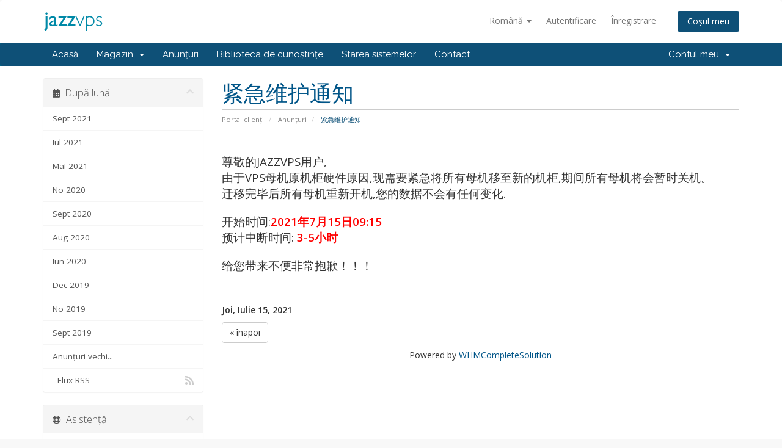

--- FILE ---
content_type: text/html; charset=utf-8
request_url: https://jazzvps.com/client/index.php?rp=%2Fannouncements%2F17%2F%E7%B4%A7%E6%80%A5%E7%BB%B4%E6%8A%A4%E9%80%9A%E7%9F%A5.html&language=romanian
body_size: 5228
content:
<!DOCTYPE html>
<html lang="en">
<head>
    <meta charset="utf-8" />
    <meta http-equiv="X-UA-Compatible" content="IE=edge">
    <meta name="viewport" content="width=device-width, initial-scale=1">
    <title>Anunțuri - JazzVPS</title>

    <!-- Styling -->
<link href="//fonts.googleapis.com/css?family=Open+Sans:300,400,600|Raleway:400,700" rel="stylesheet">
<link href="/client/templates/six/css/all.min.css?v=d2d898" rel="stylesheet">
<link href="/client/assets/css/fontawesome-all.min.css" rel="stylesheet">
<link href="/client/templates/six/css/custom.css" rel="stylesheet">

<!-- HTML5 Shim and Respond.js IE8 support of HTML5 elements and media queries -->
<!-- WARNING: Respond.js doesn't work if you view the page via file:// -->
<!--[if lt IE 9]>
  <script src="https://oss.maxcdn.com/libs/html5shiv/3.7.0/html5shiv.js"></script>
  <script src="https://oss.maxcdn.com/libs/respond.js/1.4.2/respond.min.js"></script>
<![endif]-->

<script type="text/javascript">
    var csrfToken = '07ad9d02f1e137a16b0629ada39ae2cc5382fdf7',
        markdownGuide = 'Ghid de marcare',
        locale = 'en',
        saved = 'salvat',
        saving = 'autosalvare',
        whmcsBaseUrl = "/client",
        requiredText = 'Necesar',
        recaptchaSiteKey = "";
</script>
<script src="/client/templates/six/js/scripts.min.js?v=d2d898"></script>


    

</head>
<body data-phone-cc-input="1">



<section id="header">
    <div class="container">
        <ul class="top-nav">
                            <li>
                    <a href="#" class="choose-language" data-toggle="popover" id="languageChooser">
                        Română
                        <b class="caret"></b>
                    </a>
                    <div id="languageChooserContent" class="hidden">
                        <ul>
                                                            <li>
                                    <a href="/client/index.php?rp=%2Fannouncements%2F17%2F%E7%B4%A7%E6%80%A5%E7%BB%B4%E6%8A%A4%E9%80%9A%E7%9F%A5.html&amp;language=arabic">العربية</a>
                                </li>
                                                            <li>
                                    <a href="/client/index.php?rp=%2Fannouncements%2F17%2F%E7%B4%A7%E6%80%A5%E7%BB%B4%E6%8A%A4%E9%80%9A%E7%9F%A5.html&amp;language=azerbaijani">Azerbaijani</a>
                                </li>
                                                            <li>
                                    <a href="/client/index.php?rp=%2Fannouncements%2F17%2F%E7%B4%A7%E6%80%A5%E7%BB%B4%E6%8A%A4%E9%80%9A%E7%9F%A5.html&amp;language=catalan">Català</a>
                                </li>
                                                            <li>
                                    <a href="/client/index.php?rp=%2Fannouncements%2F17%2F%E7%B4%A7%E6%80%A5%E7%BB%B4%E6%8A%A4%E9%80%9A%E7%9F%A5.html&amp;language=chinese-as">中文</a>
                                </li>
                                                            <li>
                                    <a href="/client/index.php?rp=%2Fannouncements%2F17%2F%E7%B4%A7%E6%80%A5%E7%BB%B4%E6%8A%A4%E9%80%9A%E7%9F%A5.html&amp;language=chinese">中文</a>
                                </li>
                                                            <li>
                                    <a href="/client/index.php?rp=%2Fannouncements%2F17%2F%E7%B4%A7%E6%80%A5%E7%BB%B4%E6%8A%A4%E9%80%9A%E7%9F%A5.html&amp;language=croatian">Hrvatski</a>
                                </li>
                                                            <li>
                                    <a href="/client/index.php?rp=%2Fannouncements%2F17%2F%E7%B4%A7%E6%80%A5%E7%BB%B4%E6%8A%A4%E9%80%9A%E7%9F%A5.html&amp;language=czech">Čeština</a>
                                </li>
                                                            <li>
                                    <a href="/client/index.php?rp=%2Fannouncements%2F17%2F%E7%B4%A7%E6%80%A5%E7%BB%B4%E6%8A%A4%E9%80%9A%E7%9F%A5.html&amp;language=danish">Dansk</a>
                                </li>
                                                            <li>
                                    <a href="/client/index.php?rp=%2Fannouncements%2F17%2F%E7%B4%A7%E6%80%A5%E7%BB%B4%E6%8A%A4%E9%80%9A%E7%9F%A5.html&amp;language=dutch">Nederlands</a>
                                </li>
                                                            <li>
                                    <a href="/client/index.php?rp=%2Fannouncements%2F17%2F%E7%B4%A7%E6%80%A5%E7%BB%B4%E6%8A%A4%E9%80%9A%E7%9F%A5.html&amp;language=english">English</a>
                                </li>
                                                            <li>
                                    <a href="/client/index.php?rp=%2Fannouncements%2F17%2F%E7%B4%A7%E6%80%A5%E7%BB%B4%E6%8A%A4%E9%80%9A%E7%9F%A5.html&amp;language=estonian">Estonian</a>
                                </li>
                                                            <li>
                                    <a href="/client/index.php?rp=%2Fannouncements%2F17%2F%E7%B4%A7%E6%80%A5%E7%BB%B4%E6%8A%A4%E9%80%9A%E7%9F%A5.html&amp;language=farsi">Persian</a>
                                </li>
                                                            <li>
                                    <a href="/client/index.php?rp=%2Fannouncements%2F17%2F%E7%B4%A7%E6%80%A5%E7%BB%B4%E6%8A%A4%E9%80%9A%E7%9F%A5.html&amp;language=french">Français</a>
                                </li>
                                                            <li>
                                    <a href="/client/index.php?rp=%2Fannouncements%2F17%2F%E7%B4%A7%E6%80%A5%E7%BB%B4%E6%8A%A4%E9%80%9A%E7%9F%A5.html&amp;language=german">Deutsch</a>
                                </li>
                                                            <li>
                                    <a href="/client/index.php?rp=%2Fannouncements%2F17%2F%E7%B4%A7%E6%80%A5%E7%BB%B4%E6%8A%A4%E9%80%9A%E7%9F%A5.html&amp;language=hebrew">עברית</a>
                                </li>
                                                            <li>
                                    <a href="/client/index.php?rp=%2Fannouncements%2F17%2F%E7%B4%A7%E6%80%A5%E7%BB%B4%E6%8A%A4%E9%80%9A%E7%9F%A5.html&amp;language=hungarian">Magyar</a>
                                </li>
                                                            <li>
                                    <a href="/client/index.php?rp=%2Fannouncements%2F17%2F%E7%B4%A7%E6%80%A5%E7%BB%B4%E6%8A%A4%E9%80%9A%E7%9F%A5.html&amp;language=italian">Italiano</a>
                                </li>
                                                            <li>
                                    <a href="/client/index.php?rp=%2Fannouncements%2F17%2F%E7%B4%A7%E6%80%A5%E7%BB%B4%E6%8A%A4%E9%80%9A%E7%9F%A5.html&amp;language=macedonian">Macedonian</a>
                                </li>
                                                            <li>
                                    <a href="/client/index.php?rp=%2Fannouncements%2F17%2F%E7%B4%A7%E6%80%A5%E7%BB%B4%E6%8A%A4%E9%80%9A%E7%9F%A5.html&amp;language=norwegian">Norwegian</a>
                                </li>
                                                            <li>
                                    <a href="/client/index.php?rp=%2Fannouncements%2F17%2F%E7%B4%A7%E6%80%A5%E7%BB%B4%E6%8A%A4%E9%80%9A%E7%9F%A5.html&amp;language=portuguese-br">Português</a>
                                </li>
                                                            <li>
                                    <a href="/client/index.php?rp=%2Fannouncements%2F17%2F%E7%B4%A7%E6%80%A5%E7%BB%B4%E6%8A%A4%E9%80%9A%E7%9F%A5.html&amp;language=portuguese-pt">Português</a>
                                </li>
                                                            <li>
                                    <a href="/client/index.php?rp=%2Fannouncements%2F17%2F%E7%B4%A7%E6%80%A5%E7%BB%B4%E6%8A%A4%E9%80%9A%E7%9F%A5.html&amp;language=romanian">Română</a>
                                </li>
                                                            <li>
                                    <a href="/client/index.php?rp=%2Fannouncements%2F17%2F%E7%B4%A7%E6%80%A5%E7%BB%B4%E6%8A%A4%E9%80%9A%E7%9F%A5.html&amp;language=russian">Русский</a>
                                </li>
                                                            <li>
                                    <a href="/client/index.php?rp=%2Fannouncements%2F17%2F%E7%B4%A7%E6%80%A5%E7%BB%B4%E6%8A%A4%E9%80%9A%E7%9F%A5.html&amp;language=spanish">Español</a>
                                </li>
                                                            <li>
                                    <a href="/client/index.php?rp=%2Fannouncements%2F17%2F%E7%B4%A7%E6%80%A5%E7%BB%B4%E6%8A%A4%E9%80%9A%E7%9F%A5.html&amp;language=swedish">Svenska</a>
                                </li>
                                                            <li>
                                    <a href="/client/index.php?rp=%2Fannouncements%2F17%2F%E7%B4%A7%E6%80%A5%E7%BB%B4%E6%8A%A4%E9%80%9A%E7%9F%A5.html&amp;language=turkish">Türkçe</a>
                                </li>
                                                            <li>
                                    <a href="/client/index.php?rp=%2Fannouncements%2F17%2F%E7%B4%A7%E6%80%A5%E7%BB%B4%E6%8A%A4%E9%80%9A%E7%9F%A5.html&amp;language=ukranian">Українська</a>
                                </li>
                                                    </ul>
                    </div>
                </li>
                                        <li>
                    <a href="/client/clientarea.php">Autentificare</a>
                </li>
                                    <li>
                        <a href="/client/register.php">Înregistrare</a>
                    </li>
                                <li class="primary-action">
                    <a href="/client/cart.php?a=view" class="btn">
                        Coșul meu
                    </a>
                </li>
                                </ul>

                    <a href="/client/index.php" class="logo"><img src="/client/assets/img/logo.png" alt="JazzVPS"></a>
        
    </div>
</section>

<section id="main-menu">

    <nav id="nav" class="navbar navbar-default navbar-main" role="navigation">
        <div class="container">
            <!-- Brand and toggle get grouped for better mobile display -->
            <div class="navbar-header">
                <button type="button" class="navbar-toggle" data-toggle="collapse" data-target="#primary-nav">
                    <span class="sr-only">Toggle navigation</span>
                    <span class="icon-bar"></span>
                    <span class="icon-bar"></span>
                    <span class="icon-bar"></span>
                </button>
            </div>

            <!-- Collect the nav links, forms, and other content for toggling -->
            <div class="collapse navbar-collapse" id="primary-nav">

                <ul class="nav navbar-nav">

                        <li menuItemName="Home" class="" id="Primary_Navbar-Home">
        <a href="/client/index.php">
                        Acasă
                                </a>
            </li>
    <li menuItemName="Store" class="dropdown" id="Primary_Navbar-Store">
        <a class="dropdown-toggle" data-toggle="dropdown" href="#">
                        Magazin
                        &nbsp;<b class="caret"></b>        </a>
                    <ul class="dropdown-menu">
                            <li menuItemName="Browse Products Services" id="Primary_Navbar-Store-Browse_Products_Services">
                    <a href="/client/index.php?rp=/store">
                                                Răsfoiți tot
                                            </a>
                </li>
                            <li menuItemName="Shop Divider 1" class="nav-divider" id="Primary_Navbar-Store-Shop_Divider_1">
                    <a href="">
                                                -----
                                            </a>
                </li>
                            <li menuItemName="独立服务器" id="Primary_Navbar-Store-独立服务器">
                    <a href="/client/index.php?rp=/store/du-li-fu-wu-qi">
                                                独立服务器
                                            </a>
                </li>
                            <li menuItemName="San Jose Premium VPS" id="Primary_Navbar-Store-San_Jose_Premium_VPS">
                    <a href="/client/index.php?rp=/store/san-jose-premium-vps">
                                                San Jose Premium VPS
                                            </a>
                </li>
                        </ul>
            </li>
    <li menuItemName="Announcements" class="" id="Primary_Navbar-Announcements">
        <a href="/client/index.php?rp=/announcements">
                        Anunțuri
                                </a>
            </li>
    <li menuItemName="Knowledgebase" class="" id="Primary_Navbar-Knowledgebase">
        <a href="/client/index.php?rp=/knowledgebase">
                        Biblioteca de cunoștințe
                                </a>
            </li>
    <li menuItemName="Network Status" class="" id="Primary_Navbar-Network_Status">
        <a href="/client/serverstatus.php">
                        Starea sistemelor
                                </a>
            </li>
    <li menuItemName="Contact Us" class="" id="Primary_Navbar-Contact_Us">
        <a href="/client/contact.php">
                        Contact
                                </a>
            </li>

                </ul>

                <ul class="nav navbar-nav navbar-right">

                        <li menuItemName="Account" class="dropdown" id="Secondary_Navbar-Account">
        <a class="dropdown-toggle" data-toggle="dropdown" href="#">
                        Contul meu
                        &nbsp;<b class="caret"></b>        </a>
                    <ul class="dropdown-menu">
                            <li menuItemName="Login" id="Secondary_Navbar-Account-Login">
                    <a href="/client/clientarea.php">
                                                Autentificare
                                            </a>
                </li>
                            <li menuItemName="Register" id="Secondary_Navbar-Account-Register">
                    <a href="/client/register.php">
                                                Înregistrare
                                            </a>
                </li>
                            <li menuItemName="Divider" class="nav-divider" id="Secondary_Navbar-Account-Divider">
                    <a href="">
                                                -----
                                            </a>
                </li>
                            <li menuItemName="Forgot Password?" id="Secondary_Navbar-Account-Forgot_Password?">
                    <a href="/client/index.php?rp=/password/reset">
                                                Ai uitat parola?
                                            </a>
                </li>
                        </ul>
            </li>

                </ul>

            </div><!-- /.navbar-collapse -->
        </div>
    </nav>

</section>



<section id="main-body">
    <div class="container">
        <div class="row">

                                    <div class="col-md-9 pull-md-right">
                    <div class="header-lined">
    <h1>紧急维护通知</h1>
    <ol class="breadcrumb">
            <li>
            <a href="https://www.jazzvps.com/client">            Portal clienți
            </a>        </li>
            <li>
            <a href="/client/index.php?rp=/announcements">            Anunțuri
            </a>        </li>
            <li class="active">
                        紧急维护通知
                    </li>
    </ol>
</div>
                </div>
                        <div class="col-md-3 pull-md-left sidebar">
                    <div menuItemName="Announcements Months" class="panel panel-sidebar panel-sidebar hidden-sm hidden-xs">
        <div class="panel-heading">
            <h3 class="panel-title">
                <i class="fas fa-calendar-alt"></i>&nbsp;                După lună
                                <i class="fas fa-chevron-up panel-minimise pull-right"></i>
            </h3>
        </div>
                            <div class="list-group">
                                                            <a menuItemName="Sept 2021" href="/client/index.php?rp=/announcements/view/2021-09" class="list-group-item" id="Primary_Sidebar-Announcements_Months-Sept_2021">
                                                                                    Sept 2021
                        </a>
                                                                                <a menuItemName="Iul 2021" href="/client/index.php?rp=/announcements/view/2021-07" class="list-group-item" id="Primary_Sidebar-Announcements_Months-Iul_2021">
                                                                                    Iul 2021
                        </a>
                                                                                <a menuItemName="MaI 2021" href="/client/index.php?rp=/announcements/view/2021-05" class="list-group-item" id="Primary_Sidebar-Announcements_Months-MaI_2021">
                                                                                    MaI 2021
                        </a>
                                                                                <a menuItemName="No 2020" href="/client/index.php?rp=/announcements/view/2020-11" class="list-group-item" id="Primary_Sidebar-Announcements_Months-No_2020">
                                                                                    No 2020
                        </a>
                                                                                <a menuItemName="Sept 2020" href="/client/index.php?rp=/announcements/view/2020-09" class="list-group-item" id="Primary_Sidebar-Announcements_Months-Sept_2020">
                                                                                    Sept 2020
                        </a>
                                                                                <a menuItemName="Aug 2020" href="/client/index.php?rp=/announcements/view/2020-08" class="list-group-item" id="Primary_Sidebar-Announcements_Months-Aug_2020">
                                                                                    Aug 2020
                        </a>
                                                                                <a menuItemName="Iun 2020" href="/client/index.php?rp=/announcements/view/2020-06" class="list-group-item" id="Primary_Sidebar-Announcements_Months-Iun_2020">
                                                                                    Iun 2020
                        </a>
                                                                                <a menuItemName="Dec 2019" href="/client/index.php?rp=/announcements/view/2019-12" class="list-group-item" id="Primary_Sidebar-Announcements_Months-Dec_2019">
                                                                                    Dec 2019
                        </a>
                                                                                <a menuItemName="No 2019" href="/client/index.php?rp=/announcements/view/2019-11" class="list-group-item" id="Primary_Sidebar-Announcements_Months-No_2019">
                                                                                    No 2019
                        </a>
                                                                                <a menuItemName="Sept 2019" href="/client/index.php?rp=/announcements/view/2019-09" class="list-group-item" id="Primary_Sidebar-Announcements_Months-Sept_2019">
                                                                                    Sept 2019
                        </a>
                                                                                <a menuItemName="Older" href="/client/index.php?rp=/announcements/view/older" class="list-group-item" id="Primary_Sidebar-Announcements_Months-Older">
                                                                                    Anunțuri vechi...
                        </a>
                                                                                <a menuItemName="RSS Feed" href="/client/index.php?rp=/announcements/rss" class="list-group-item" id="Primary_Sidebar-Announcements_Months-RSS_Feed">
                                                        <i class="fas fa-rss icon-rss"></i>&nbsp;                            Flux RSS
                        </a>
                                                </div>
                    </div>
                    <div class="panel hidden-lg hidden-md panel-default">
            <div class="panel-heading">
                <h3 class="panel-title">
                    <i class="fas fa-calendar-alt"></i>&nbsp;                    După lună
                                    </h3>
            </div>
            <div class="panel-body">
                <form role="form">
                    <select class="form-control" onchange="selectChangeNavigate(this)">
                                                    <option menuItemName="Sept 2021" value="/client/index.php?rp=/announcements/view/2021-09" class="list-group-item" >
                                Sept 2021
                                                            </option>
                                                    <option menuItemName="Iul 2021" value="/client/index.php?rp=/announcements/view/2021-07" class="list-group-item" >
                                Iul 2021
                                                            </option>
                                                    <option menuItemName="MaI 2021" value="/client/index.php?rp=/announcements/view/2021-05" class="list-group-item" >
                                MaI 2021
                                                            </option>
                                                    <option menuItemName="No 2020" value="/client/index.php?rp=/announcements/view/2020-11" class="list-group-item" >
                                No 2020
                                                            </option>
                                                    <option menuItemName="Sept 2020" value="/client/index.php?rp=/announcements/view/2020-09" class="list-group-item" >
                                Sept 2020
                                                            </option>
                                                    <option menuItemName="Aug 2020" value="/client/index.php?rp=/announcements/view/2020-08" class="list-group-item" >
                                Aug 2020
                                                            </option>
                                                    <option menuItemName="Iun 2020" value="/client/index.php?rp=/announcements/view/2020-06" class="list-group-item" >
                                Iun 2020
                                                            </option>
                                                    <option menuItemName="Dec 2019" value="/client/index.php?rp=/announcements/view/2019-12" class="list-group-item" >
                                Dec 2019
                                                            </option>
                                                    <option menuItemName="No 2019" value="/client/index.php?rp=/announcements/view/2019-11" class="list-group-item" >
                                No 2019
                                                            </option>
                                                    <option menuItemName="Sept 2019" value="/client/index.php?rp=/announcements/view/2019-09" class="list-group-item" >
                                Sept 2019
                                                            </option>
                                                    <option menuItemName="Older" value="/client/index.php?rp=/announcements/view/older" class="list-group-item" >
                                Anunțuri vechi...
                                                            </option>
                                                    <option menuItemName="RSS Feed" value="/client/index.php?rp=/announcements/rss" class="list-group-item" >
                                Flux RSS
                                                            </option>
                                            </select>
                </form>
            </div>
                    </div>
                </div>
                <!-- Container for main page display content -->
        <div class="col-md-9 pull-md-right main-content">
            


<p><br /><span style="font-size: 14pt;">尊敬的JAZZVPS用户,</span><br /><span style="font-size: 14pt;">由于VPS母机原机柜硬件原因,现需要紧急将所有母机移至新的机柜,期间所有母机将会暂时关机。</span><br /><span style="font-size: 14pt;">迁移完毕后所有母机重新开机,您的数据不会有任何变化.</span><br /><br /><span style="font-size: 14pt;">开始时间:<span style="background-color: #ffffff; color: #ff0000;"><strong>2021年7月15日09:15</strong></span></span><br /><span style="font-size: 14pt;">预计中断时间: <strong><span style="color: #ff0000;">3-5小时</span></strong></span><br /><br /><span style="font-size: 14pt;">给您带来不便非常抱歉！！！</span></p>

<br />
<br />


<p>
    <strong>Joi, Iulie 15, 2021</strong>
</p>



<p>
    <a href="/client/index.php?rp=/announcements" class="btn btn-default">&laquo; înapoi</a>
</p>

<p style="text-align:center;">Powered by <a href="https://www.whmcs.com/" target="_blank">WHMCompleteSolution</a></p>
                </div><!-- /.main-content -->
                                    <div class="col-md-3 pull-md-left sidebar sidebar-secondary">
                            <div menuItemName="Support" class="panel panel-sidebar panel-sidebar">
        <div class="panel-heading">
            <h3 class="panel-title">
                <i class="far fa-life-ring"></i>&nbsp;                Asistență
                                <i class="fas fa-chevron-up panel-minimise pull-right"></i>
            </h3>
        </div>
                            <div class="list-group">
                                                            <a menuItemName="Support Tickets" href="/client/supporttickets.php" class="list-group-item" id="Secondary_Sidebar-Support-Support_Tickets">
                                                        <i class="fas fa-ticket-alt fa-fw"></i>&nbsp;                            Tichetele mele
                        </a>
                                                                                <a menuItemName="Announcements" href="/client/index.php?rp=/announcements" class="list-group-item active" id="Secondary_Sidebar-Support-Announcements">
                                                        <i class="fas fa-list fa-fw"></i>&nbsp;                            Anunțuri
                        </a>
                                                                                <a menuItemName="Knowledgebase" href="/client/index.php?rp=/knowledgebase" class="list-group-item" id="Secondary_Sidebar-Support-Knowledgebase">
                                                        <i class="fas fa-info-circle fa-fw"></i>&nbsp;                            Biblioteca de cunoștințe
                        </a>
                                                                                <a menuItemName="Downloads" href="/client/index.php?rp=/download" class="list-group-item" id="Secondary_Sidebar-Support-Downloads">
                                                        <i class="fas fa-download fa-fw"></i>&nbsp;                            Fișiere
                        </a>
                                                                                <a menuItemName="Network Status" href="/client/serverstatus.php" class="list-group-item" id="Secondary_Sidebar-Support-Network_Status">
                                                        <i class="fas fa-rocket fa-fw"></i>&nbsp;                            Starea sistemelor
                        </a>
                                                                                <a menuItemName="Open Ticket" href="/client/submitticket.php" class="list-group-item" id="Secondary_Sidebar-Support-Open_Ticket">
                                                        <i class="fas fa-comments fa-fw"></i>&nbsp;                            Ticket
                        </a>
                                                </div>
                    </div>
                        </div>
                            <div class="clearfix"></div>
        </div>
    </div>
</section>

<section id="footer">
    <div class="container">
        <a href="#" class="back-to-top"><i class="fas fa-chevron-up"></i></a>
        <p>Copyright &copy; 2026 JazzVPS. All Rights Reserved.</p>
    </div>
</section>

<div id="fullpage-overlay" class="hidden">
    <div class="outer-wrapper">
        <div class="inner-wrapper">
            <img src="/client/assets/img/overlay-spinner.svg">
            <br>
            <span class="msg"></span>
        </div>
    </div>
</div>

<div class="modal system-modal fade" id="modalAjax" tabindex="-1" role="dialog" aria-hidden="true">
    <div class="modal-dialog">
        <div class="modal-content panel-primary">
            <div class="modal-header panel-heading">
                <button type="button" class="close" data-dismiss="modal">
                    <span aria-hidden="true">&times;</span>
                    <span class="sr-only">Close</span>
                </button>
                <h4 class="modal-title"></h4>
            </div>
            <div class="modal-body panel-body">
                se încarcă...
            </div>
            <div class="modal-footer panel-footer">
                <div class="pull-left loader">
                    <i class="fas fa-circle-notch fa-spin"></i>
                    se încarcă...
                </div>
                <button type="button" class="btn btn-default" data-dismiss="modal">
                    Close
                </button>
                <button type="button" class="btn btn-primary modal-submit">
                    Submit
                </button>
            </div>
        </div>
    </div>
</div>

<form action="#" id="frmGeneratePassword" class="form-horizontal">
    <div class="modal fade" id="modalGeneratePassword">
        <div class="modal-dialog">
            <div class="modal-content panel-primary">
                <div class="modal-header panel-heading">
                    <button type="button" class="close" data-dismiss="modal" aria-label="Close"><span aria-hidden="true">&times;</span></button>
                    <h4 class="modal-title">
                        Generate Password
                    </h4>
                </div>
                <div class="modal-body">
                    <div class="alert alert-danger hidden" id="generatePwLengthError">
                        Please enter a number between 8 and 64 for the password length
                    </div>
                    <div class="form-group">
                        <label for="generatePwLength" class="col-sm-4 control-label">Password Length</label>
                        <div class="col-sm-8">
                            <input type="number" min="8" max="64" value="12" step="1" class="form-control input-inline input-inline-100" id="inputGeneratePasswordLength">
                        </div>
                    </div>
                    <div class="form-group">
                        <label for="generatePwOutput" class="col-sm-4 control-label">Generated Password</label>
                        <div class="col-sm-8">
                            <input type="text" class="form-control" id="inputGeneratePasswordOutput">
                        </div>
                    </div>
                    <div class="row">
                        <div class="col-sm-8 col-sm-offset-4">
                            <button type="submit" class="btn btn-default btn-sm">
                                <i class="fas fa-plus fa-fw"></i>
                                Generate new password
                            </button>
                            <button type="button" class="btn btn-default btn-sm copy-to-clipboard" data-clipboard-target="#inputGeneratePasswordOutput">
                                <img src="/client/assets/img/clippy.svg" alt="Copy to clipboard" width="15">
                                Copy
                            </button>
                        </div>
                    </div>
                </div>
                <div class="modal-footer">
                    <button type="button" class="btn btn-default" data-dismiss="modal">
                        Close
                    </button>
                    <button type="button" class="btn btn-primary" id="btnGeneratePasswordInsert" data-clipboard-target="#inputGeneratePasswordOutput">
                        Copy to clipboard & Insert
                    </button>
                </div>
            </div>
        </div>
    </div>
</form>



</body>
</html>
